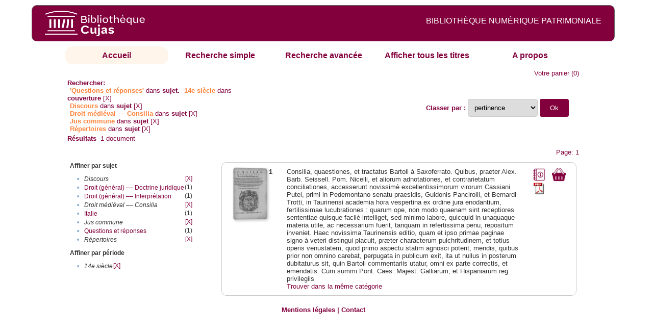

--- FILE ---
content_type: text/html;charset=UTF-8
request_url: http://cujas-num.univ-paris1.fr/cujasdl/search?subject=Questions%20et%20r%C3%A9ponses;subject-join=exact;rmode=none;brand=cujasbrand;f1-temporal=14e%20si%C3%A8cle;f3-subject=Discours;f4-subject=Droit%20m%C3%A9di%C3%A9val%20%E2%80%93%E2%80%93%20Consilia;f5-subject=Jus%20commune;f6-subject=R%C3%A9pertoires
body_size: 5337
content:

<!DOCTYPE html
  PUBLIC "-//W3C//DTD XHTML 1.0 Transitional//EN" "http://www.w3.org/TR/xhtml1/DTD/xhtml1-transitional.dtd">
<html xmlns="http://www.w3.org/1999/xhtml" xml:lang="en" lang="en"><head><meta http-equiv="Content-Type" content="text/html; charset=UTF-8; charset=UTF-8" /><title>Affichage de tous les ressources</title><link rel="stylesheet" href="css/default/results.css" type="text/css" /><link rel="stylesheet" href="css/default/cujas.css" type="text/css" /><meta name="DC.Title" content="les sciences juridiques,les sciences humaines, sociales et religieuses" /><META NAME="DC.DESCRIPTION" CONTENT=" L.HISTOIRE DU DROIT, LA SOCIOLOGIE DU DROIT, LE TRAVAIL LEGISLATIF ET L.ACTION     RELIGIEUSE. POUR CE GRAND JURISTE, AU SAVOIR ENCYCLOPEDIQUE, PEDAGOGUE, DIALECTICIEN ET INVENTEUR D.UN NOUVEL ART LEGISLATIF,    LE DROIT, PHENOMENE HUMAIN, SOCIAL ET CULTUREL, EXIGE UNE APPROCHE PLURIDISCIPLINAIRE SOLLICITANT AU DELA DES SCIENCES PROPREMENT     JURIDIQUES . DROIT POSITIF ET LEGISLATION . LES SCIENCES COLLATERALES. D.UNE PART IL S.AGIT DES DISCIPLINES ANCIENNES     DE L.HISTOIRE DU DROIT ET DU DROIT COMPARE. DE L.AUTRE IL S.AGIT DES DISCIPLINES NOUVELLES DE LA SOCIOLOGIE JURIDIQUE,     DE L.ETHNOLOGIE JURIDIQUE, DE LA PSYCHOLOGIE JURIDIQUE,     DE LA LINGUISTIQUE JURIDIQUE, DE L.ANALYSE ECONOMIQUE DU DROIT,     DE L.INFORMATIQUE JURIDIQUE."></META><script src="script/yui/yahoo-dom-event.js" type="text/javascript"></script><script src="script/yui/connection-min.js" type="text/javascript"></script><script language="JavaScript" src="script/yui/js/event-min.js"></script><script language="JavaScript" src="script/yui/js/dom-min.js"></script><script language="JavaScript" src="script/yui/js/animation-min.js"></script><script language="JavaScript" src="script/yui/js/dragdrop-min.js"></script><script language="JavaScript" src="script/yui/js/dom-min.js"></script><script language="JavaScript" src="script/yui/js/container-min.js"></script><link type="text/css" rel="stylesheet" href="css/default/noticecss/container.css" /><link type="text/css" rel="stylesheet" href="css/default/noticecss/fonts-min.css" /><link type="text/css" rel="stylesheet" href="css/default/noticecss/reset-min.css" /><style type="text/css">
               
               #content{
               background:#f8f8f8;
               color:#333;
               padding:2em;
               margin:0;				
               }
               #anchorElement{
               margin:50px 200px;
               width:15em;
               height:5em;
               background:#ccc;
               clear:both;
               }
               pre{clear:both;margin:.5em;}
               code{
               font-size:.8em;
               }
               code strong{
               font-weight:bold;
               background:#ffc;
               }			
               .panel .hd {
               padding:4px 20px 4px 4px;
               }
               .panel{
               width:400px;
               }
               p,li{
               padding:0 0 .2em 0;
               line-height:1.3em;
               }
               h2{
               margin:1em 0;
               font-size:1.4em;
               font-weight:normal;
               color:#060;
               }
               h1{
               margin:0 0 1em 0;
               font-size:2em;
               font-weight:normal;
               color:#030;
               }
               #ad{
               margin:.5em 0;
               border:1px solid #999;
               border-left:none;
               border-right:none;
               padding:.5em;
               }
               ul{
               margin:1em;
               list-style:square;
               }
               p a,li a{color:#369;}
               .panel .hd {
               background-color: #82003c;}
            </style></head><body><div class="header">
			<a href="http://biu-cujas.univ-paris1.fr/">	<img src="icons/default/cujas_logo_b.png" alt="Bibliothèque Inter Universitaire CUJAS" class="logo" />
		</a><span class="textHeader">BIBLIOTHÈQUE NUMÉRIQUE PATRIMONIALE  </span>			
	<br class="clear" />
		</div><div class="resultsHeader"><div class="forms1"><table><tr><td class="tab-select"><a href="search?smode=home">Accueil</a></td><td class="tab"><a href="search?smode=simple">Recherche simple</a></td><td class="tab"><a href="search?smode=advanced">Recherche avancée </a></td><td class="tab"><a href="search?sort=title&amp;smode=browse&amp;browse-all=yes">Afficher tous les titres</a></td><td class="tab"><a href="search?smode=about">A propos</a></td></tr></table></div><table><tr><td colspan="2" class="right"><a href="http://cujas-num.univ-paris1.fr/cujasdl/search?smode=showBag">Votre panier</a>
                  (<span id="bagCount">0</span>)               
</td></tr><tr><td><div class="query"><div class="label"><b>Rechercher:</b></div><div class="subQuery">
   
   
   
   
   
      <span class="subhit">'Questions et réponses'</span> dans <b> sujet.</b>
      
         
            <span class="subhit">14e siècle</span>
          dans <b>couverture</b> <a href="http://cujas-num.univ-paris1.fr/cujasdl/search?subject=Questions et r%C3%A9ponses;subject-join=exact;rmode=none;brand=cujasbrand;f3-subject=Discours;f4-subject=Droit m%C3%A9di%C3%A9val %E2%80%93%E2%80%93 Consilia;f5-subject=Jus commune;f6-subject=R%C3%A9pertoires">[X]</a><br />
         
            <span class="subhit">Discours</span>
          dans <b>sujet</b> <a href="http://cujas-num.univ-paris1.fr/cujasdl/search?subject=Questions et r%C3%A9ponses;subject-join=exact;rmode=none;brand=cujasbrand;f1-temporal=14e si%C3%A8cle;f4-subject=Droit m%C3%A9di%C3%A9val %E2%80%93%E2%80%93 Consilia;f5-subject=Jus commune;f6-subject=R%C3%A9pertoires">[X]</a><br />
         
            <span class="subhit">Droit médiéval –– Consilia</span>
          dans <b>sujet</b> <a href="http://cujas-num.univ-paris1.fr/cujasdl/search?subject=Questions et r%C3%A9ponses;subject-join=exact;rmode=none;brand=cujasbrand;f1-temporal=14e si%C3%A8cle;f3-subject=Discours;f5-subject=Jus commune;f6-subject=R%C3%A9pertoires">[X]</a><br />
         
            <span class="subhit">Jus commune</span>
          dans <b>sujet</b> <a href="http://cujas-num.univ-paris1.fr/cujasdl/search?subject=Questions et r%C3%A9ponses;subject-join=exact;rmode=none;brand=cujasbrand;f1-temporal=14e si%C3%A8cle;f3-subject=Discours;f4-subject=Droit m%C3%A9di%C3%A9val %E2%80%93%E2%80%93 Consilia;f6-subject=R%C3%A9pertoires">[X]</a><br />
         
            <span class="subhit">Répertoires</span>
          dans <b>sujet</b> <a href="http://cujas-num.univ-paris1.fr/cujasdl/search?subject=Questions et r%C3%A9ponses;subject-join=exact;rmode=none;brand=cujasbrand;f1-temporal=14e si%C3%A8cle;f3-subject=Discours;f4-subject=Droit m%C3%A9di%C3%A9val %E2%80%93%E2%80%93 Consilia;f5-subject=Jus commune">[X]</a><br />
      
   
</div></div></td><td class="right"><form method="get" action="http://cujas-num.univ-paris1.fr/cujasdl/search"><b>Classer par : </b><select size="1" name="sort" class="select_sort_options" onchange="this.form.submit()"><option value="" selected="selected">pertinence</option><option value="title">titre</option><option value="creator">auteur</option><option value="year">année ascendant</option><option value="reverse-year">année desc</option></select><input type="hidden" name="subject" value="Questions et réponses" /><input type="hidden" name="subject-join" value="exact" /><input type="hidden" name="rmode" value="none" /><input type="hidden" name="brand" value="cujasbrand" /><input type="hidden" name="f1-temporal" value="14e siècle" /><input type="hidden" name="f3-subject" value="Discours" /><input type="hidden" name="f4-subject" value="Droit médiéval –– Consilia" /><input type="hidden" name="f5-subject" value="Jus commune" /><input type="hidden" name="f6-subject" value="Répertoires" /> <input type="submit" value="Ok" /></form></td></tr><tr><td><b>Résultats</b> 
               <span id="itemCount">1</span> document</td></tr><tr><td></td><td class="right">Page: 1</td></tr></table></div><div class="results"><table><tr><td class="facet"><div class="facet"><div class="facetName">Affiner par sujet</div><div class="facetGroup"><table><tr><td class="col1">•</td><td class="col2"><i>Discours</i></td><td class="col3"><a href="search?subject=Questions et r%C3%A9ponses;subject-join=exact;rmode=none;brand=cujasbrand;f1-temporal=14e si%C3%A8cle;f4-subject=Droit m%C3%A9di%C3%A9val %E2%80%93%E2%80%93 Consilia;f5-subject=Jus commune;f6-subject=R%C3%A9pertoires">[X]</a></td></tr><tr><td class="col1">•</td><td class="col2"><a href="search?subject=Questions et r%C3%A9ponses;subject-join=exact;rmode=none;brand=cujasbrand;f1-temporal=14e si%C3%A8cle;f3-subject=Discours;f4-subject=Droit m%C3%A9di%C3%A9val %E2%80%93%E2%80%93 Consilia;f5-subject=Jus commune;f6-subject=R%C3%A9pertoires;f7-subject=Droit (g%C3%A9n%C3%A9ral) %E2%80%93%E2%80%93 Doctrine juridique">Droit (général) –– Doctrine juridique</a></td><td class="col3">
                  (1)
               </td></tr><tr><td class="col1">•</td><td class="col2"><a href="search?subject=Questions et r%C3%A9ponses;subject-join=exact;rmode=none;brand=cujasbrand;f1-temporal=14e si%C3%A8cle;f3-subject=Discours;f4-subject=Droit m%C3%A9di%C3%A9val %E2%80%93%E2%80%93 Consilia;f5-subject=Jus commune;f6-subject=R%C3%A9pertoires;f7-subject=Droit (g%C3%A9n%C3%A9ral) %E2%80%93%E2%80%93 Interpr%C3%A9tation">Droit (général) –– Interprétation</a></td><td class="col3">
                  (1)
               </td></tr><tr><td class="col1">•</td><td class="col2"><i>Droit médiéval –– Consilia</i></td><td class="col3"><a href="search?subject=Questions et r%C3%A9ponses;subject-join=exact;rmode=none;brand=cujasbrand;f1-temporal=14e si%C3%A8cle;f3-subject=Discours;f5-subject=Jus commune;f6-subject=R%C3%A9pertoires">[X]</a></td></tr><tr><td class="col1">•</td><td class="col2"><a href="search?subject=Questions et r%C3%A9ponses;subject-join=exact;rmode=none;brand=cujasbrand;f1-temporal=14e si%C3%A8cle;f3-subject=Discours;f4-subject=Droit m%C3%A9di%C3%A9val %E2%80%93%E2%80%93 Consilia;f5-subject=Jus commune;f6-subject=R%C3%A9pertoires;f7-subject=Italie">Italie</a></td><td class="col3">
                  (1)
               </td></tr><tr><td class="col1">•</td><td class="col2"><i>Jus commune</i></td><td class="col3"><a href="search?subject=Questions et r%C3%A9ponses;subject-join=exact;rmode=none;brand=cujasbrand;f1-temporal=14e si%C3%A8cle;f3-subject=Discours;f4-subject=Droit m%C3%A9di%C3%A9val %E2%80%93%E2%80%93 Consilia;f6-subject=R%C3%A9pertoires">[X]</a></td></tr><tr><td class="col1">•</td><td class="col2"><a href="search?subject=Questions et r%C3%A9ponses;subject-join=exact;rmode=none;brand=cujasbrand;f1-temporal=14e si%C3%A8cle;f3-subject=Discours;f4-subject=Droit m%C3%A9di%C3%A9val %E2%80%93%E2%80%93 Consilia;f5-subject=Jus commune;f6-subject=R%C3%A9pertoires;f7-subject=Questions et r%C3%A9ponses">Questions et réponses</a></td><td class="col3">
                  (1)
               </td></tr><tr><td class="col1">•</td><td class="col2"><i>Répertoires</i></td><td class="col3"><a href="search?subject=Questions et r%C3%A9ponses;subject-join=exact;rmode=none;brand=cujasbrand;f1-temporal=14e si%C3%A8cle;f3-subject=Discours;f4-subject=Droit m%C3%A9di%C3%A9val %E2%80%93%E2%80%93 Consilia;f5-subject=Jus commune">[X]</a></td></tr></table></div></div><div class="facet"><div class="facetName">Affiner par période</div><div class="facetGroup"><table><tr><td class="col1">•</td><td class="col2"><i>14e siècle</i></td><td class="col3"><a href="search?subject=Questions et r%C3%A9ponses;subject-join=exact;rmode=none;brand=cujasbrand;f3-subject=Discours;f4-subject=Droit m%C3%A9di%C3%A9val %E2%80%93%E2%80%93 Consilia;f5-subject=Jus commune;f6-subject=R%C3%A9pertoires">[X]</a></td></tr></table></div></div></td><td class="docHit"><div id="main_1" class="docHit"><table><tr><td class="col1"><a href="#" onClick="javascript:openviewer( '/book/app/resource/0608141101/#page/2/mode/2up'); " class="piwik_linki"><img src="http://cujasweb.univ-paris1.fr/book/images/0608141101/0608141101.png" onerror="this.onerror=null; this.src='http://cujas-num.univ-paris1.fr/cujasdl/icons/default//book_avatar_cujas.png';" class="book-cover" title="feuilleter ce livre ?" /></a></td><td class="col2"><b>1</b></td><td class="col3">Consilia, quaestiones, et tractatus Bartoli à Saxoferrato. Quibus, praeter Alex. Barb. Seissell. Pom. Nicelli, et aliorum adnotationes, et contrarietatum conciliationes, accesserunt novissimè excellentissimorum virorum Cassiani Putei, primi in Pedemontano senatu praesidis, Guidonis Pancirolii, et Bernardi Trotti, in Taurinensi academia hora vespertina ex ordine jura enodantium, fertilissimae lucubrationes : quarum ope, non modo quaenam sint receptiores sententiae quisque facilè intelliget, sed minimo labore, quicquid in unaquaque materia utile, ac necessarium fuerit, tanquam in refertissima penu, repositum inveniet. Haec novissima Taurinensis editio, quam et ipso primae paginae signo à veteri distingui placuit, præter characterum pulchritudinem, et totius operis venustatem, quod primo aspectu statim agnosci poterit, mendis, quibus prior non omnino carebat, perpugata in publicum exit, ita ut nullus in posterum dubitaturus sit, quin Bartoli commentariis utatur, omni ex parte correctis, et emendatis. Cum summi Pont. Caes. Majest. Galliarum, et Hispaniarum reg. privilegiis</td><td class="col4"><script type="text/javascript">

                     var panel_one_1;
                     YAHOO.example.panels = function(){
                     panel_one_1 = new YAHOO.widget.Panel("panel_one_1",
                     {
                     close:true,
                     visible:false,
                     constraintoviewport:true,
                     draggable:true,
                     fixedcenter:true,
                     
                     context:["c_1",'bl','tr']


                     }
                     );
                     panel_one_1.render();
                     };
                     YAHOO.util.Event.addListener(window,'load',YAHOO.example.panels);

                     

                     function openviewer(url){
                     //_paq.push([2, 1]);
                     window.open(url,"_blank");
                     return false;
                     }


                  </script><a href="javascript:panel_one_1.show()"><span id="c_1"><img src="http://cujas-num.univ-paris1.fr/cujasdl/icons/default/i_notice.png" class="typeIcon" alt="Notice" title="Notice bibliographique" /></span></a><a class="piwik_download" href="/ark:/45829/pdf0608141101"><span class="typeIcon"><img src="http://cujas-num.univ-paris1.fr/cujasdl/icons/default/i_pdf.gif" class="typeIcon" title="Télécharger le document" /></span></a></td><td class="col5"><span><a href="javascript:alert('Pour utiliser le pannier vous devez activez les cookies. (To use the bag, you must enable cookies in your web browser.)')"><img src="http://cujas-num.univ-paris1.fr/cujasdl/icons/default/basket.png" class="typeIcon" title="Mettre dans le panier !" /></a></span></td></tr><div id="panel_one_1" class="notice"><div class="hd">Consilia, quaestiones, et tractatus Bartoli à Saxoferrato. Quibus, praeter Alex. Barb. Seissell. Pom. Nicelli, ...</div><div class="bd"><ul class="noticedesc"><li><span class="bold">Identifiant :  </span>http://cujas-num.univ-paris1.fr/ark:/45829/pdf0608141101</li><li><span class="bold">Sujets :  </span><a href="http://cujas-num.univ-paris1.fr/cujasdl/search?subject=Droit (g%C3%A9n%C3%A9ral) %E2%80%93%E2%80%93 Interpr%C3%A9tation;subject-join=exact;smode=home;rmode=none;style=;brand=cujasbrand">Droit (général) –– Interprétation</a> | <a href="http://cujas-num.univ-paris1.fr/cujasdl/search?subject=Droit (g%C3%A9n%C3%A9ral) %E2%80%93%E2%80%93 Doctrine juridique;subject-join=exact;smode=home;rmode=none;style=;brand=cujasbrand">Droit (général) –– Doctrine juridique</a> | <a href="http://cujas-num.univ-paris1.fr/cujasdl/search?subject=Droit m%C3%A9di%C3%A9val %E2%80%93%E2%80%93 Consilia;subject-join=exact;smode=home;rmode=none;style=;brand=cujasbrand">Droit médiéval –– Consilia</a> | <a href="http://cujas-num.univ-paris1.fr/cujasdl/search?subject=Discours;subject-join=exact;smode=home;rmode=none;style=;brand=cujasbrand">Discours</a> | <a href="http://cujas-num.univ-paris1.fr/cujasdl/search?subject=Questions et r%C3%A9ponses;subject-join=exact;smode=home;rmode=none;style=;brand=cujasbrand"><span class="hit">Questions</span> <span class="hit">et</span> <span class="hit">réponses</span></a> | <a href="http://cujas-num.univ-paris1.fr/cujasdl/search?subject=Jus commune;subject-join=exact;smode=home;rmode=none;style=;brand=cujasbrand">Jus commune</a> | <a href="http://cujas-num.univ-paris1.fr/cujasdl/search?subject=R%C3%A9pertoires;subject-join=exact;smode=home;rmode=none;style=;brand=cujasbrand">Répertoires</a> | <a href="http://cujas-num.univ-paris1.fr/cujasdl/search?subject=Italie;subject-join=exact;smode=home;rmode=none;style=;brand=cujasbrand">Italie</a></li><li><span class="bold">Auteur :  </span>Bartolus de Saxoferrato (1314?-1357)</li><li><span class="bold">Couverture chronologique  : </span>14e siècle</li><li><span class="bold">Editeur :  </span>Compagnia della Stampa (Turin)</li><li><span class="bold">Date : </span>1589</li><li><span class="bold">Type : </span>Text</li><li><span class="bold">Type : </span>monographie imprimée</li><li><span class="bold">Description :  </span>Cujas. 5-2</li><li><span class="bold">Description :  </span>Document numérisé par Arkhênum</li><li><span class="bold">Description :  </span>impression normale</li><li><span class="bold">Description :  </span>Sig. A-Dd⁸, Ee¹⁰ ; A-B⁸, C⁶</li><li><span class="bold">Description :  </span>Marque au titre (V248) (EDIT 16 : représente un taureau assis au pied d'un arbre, avec la devise "Nec ingrata Diis" [en ligne : 22-04-2015]). Titre en rouge et noir, texte en 2 col. Lettres ornées et figures gr.s.b</li><li><span class="bold">langue : </span>lat</li></ul></div><div class="ft"><a href="#" onclick="panel_one_1.hide();return false"><span class="typeIcon1"><img src="http://cujas-num.univ-paris1.fr/cujasdl/icons/default/i_close.gif" class="typeIcon" /></span></a></div></div><tr></tr><tr><td class="col1"> </td><td class="col2"> </td><td class="col3" colspan="2"><script type="text/javascript">
                     getMoreLike_1 = function() {
                     var span = YAHOO.util.Dom.get('moreLike_1');
                     span.innerHTML = "";
                     YAHOO.util.Connect.asyncRequest('GET', 
                     'search?smode=moreLike;docsPerPage=5;identifier=pdf0608141101',
                     { success: function(o) { span.innerHTML = o.responseText; },
                     failure: function(o) { span.innerHTML = "Echec !" } 
                     }, null);
                     };
                  </script><span id="moreLike_1"><a href="javascript:getMoreLike_1()">Trouver dans la même catégorie</a></span></td></tr></table></div></td></tr></table></div><div class="footer">
			<div id="footmenu">				
			
				<a href="https://biu-cujas.univ-paris1.fr/mention-legale/">
					Mentions légales</a>
				|
				<a href="mailto:cujasres@univ-paris1.fr">
					Contact</a>
				
			<!--	|<a href="oai?verb=ListRecords&amp;metadataPrefix=oai_dc">oai</a>
				|<a href="oai?verb=GetRecord&amp;metadataPrefix=oai_dc&amp;identifier=pdf.0600460613">getrec</a>-->
				
			</div>
		</div><script type="text/javascript">
  var _paq = _paq || [];
  _paq.push(["setDomains", ["*.cujasweb.univ-paris1.fr","*. cujas-num.univ-paris1.fr","*.cujasweb.univ-paris1.fr/book"]]);
  _paq.push(['trackPageView']);
  _paq.push(['enableLinkTracking']);
  (function() {
    var u=(("https:" == document.location.protocol) ? "https" : "http")
    +"://bcujas-pwstats.univ-paris1.fr/pw_stat/";
    _paq.push(["setTrackerUrl", u+"piwik.php"]);
    _paq.push(["setSiteId", "5"]);
    var d=document, g=d.createElement("script"), s=d.getElementsByTagName("script")[0];
    g.type="text/javascript";
    g.defer=true; g.async=true; g.src=u+"piwik.js"; s.parentNode.insertBefore(g,s);
  })();
</script></body></html>